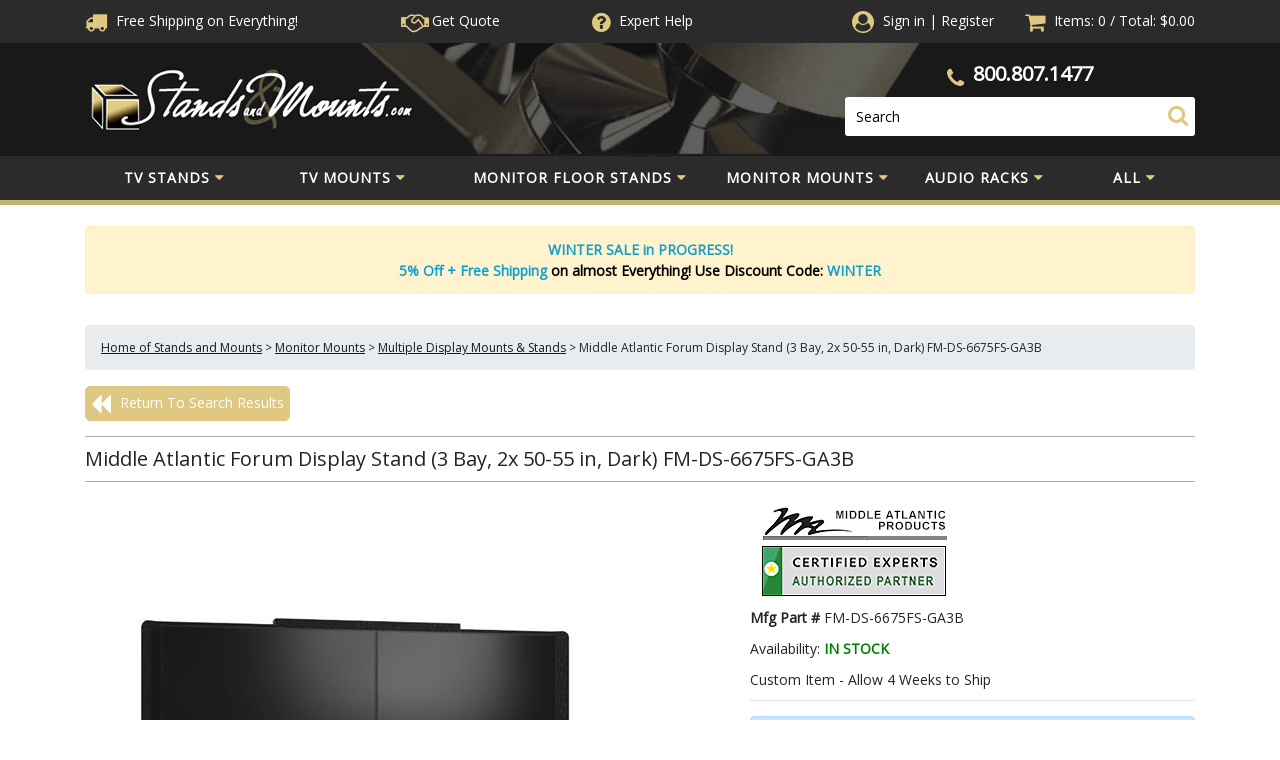

--- FILE ---
content_type: text/javascript;charset=UTF-8
request_url: https://www.shopperapproved.com/product/22534/MA-FM-DS-6675FS-GA3B.js
body_size: -122
content:

/*
Array
(
    [requested_url] => /product/22534/MA-FM-DS-6675FS-GA3B.js
    [key] => MAFMDS6675FSGA3B
)

*/

//Write to /var/www/releases/7570_21d3e690f030a953b7e4c0d96574449591f016be/widgets/../cached/product/22534/MA-FM-DS-6675FS-GA3B.js
var sa_cached = false;

var sa_filename = '/var/www/releases/7570_21d3e690f030a953b7e4c0d96574449591f016be/widgets/../cached/product/22534/MA-FM-DS-6675FS-GA3B.js';
//Cached 2026-01-27 04:53:09


var sa_productid = 'MAFMDS6675FSGA3B';
var sa_product_desc = '';

(function(w,d,t,f,s,a){s=d.createElement(t),
a=d.getElementsByTagName(t)[0];s.async=1;s.src=f;a.parentNode.insertBefore(s,a)
})(window,document,'script','//www.shopperapproved.com/product/22534/merchantfallback.js');

